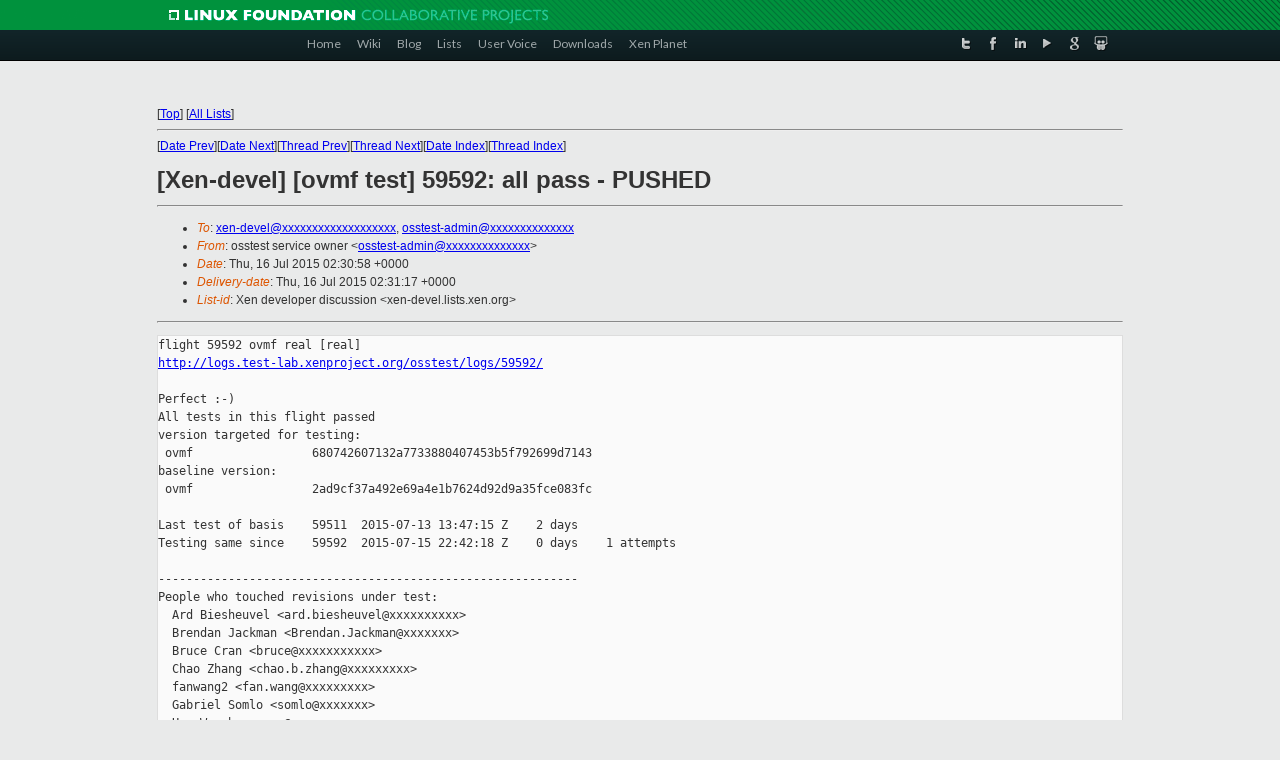

--- FILE ---
content_type: text/html
request_url: https://lists.xenproject.org/archives/html/xen-devel/2015-07/msg03145.html
body_size: 4682
content:
<!-- MHonArc v2.6.16 -->
<!--X-Subject: [Xen&#45;devel] [ovmf test] 59592: all pass &#45; PUSHED -->
<!--X-From-R13: bffgrfg freivpr bjare <bffgrfg&#45;nqzvaNkracebwrpg.bet> -->
<!--X-Date: Thu, 16 Jul 2015 02:31:05 +0000 -->
<!--X-Message-Id: osstest&#45;59592&#45;mainreport@xen.org -->
<!--X-Content-Type: text/plain -->
<!--X-Head-End-->
<!DOCTYPE html PUBLIC "-//W3C//DTD XHTML 1.0 Transitional//EN" "http://www.w3.org/TR/xhtml1/DTD/xhtml1-transitional.dtd">
<html xmlns="http://www.w3.org/1999/xhtml">
<head>
<meta http-equiv="Content-Type" content="text/html; charset=utf-8" />
<title>Xen project Mailing List</title>
</head>
<body bgcolor="#E9EAEA">
        
<link href="/archives/html/images/favicon.ico" rel="shortcut icon" type="image/vnd.microsoft.icon" />

<link href="/archives/html/css/layout.css" rel="stylesheet" type="text/css"/>

<link href="/archives/html/css/base.css" rel="stylesheet" type="text/css"/>
<link href="/archives/html/css/style1.css" rel="stylesheet" type="text/css"/>
<link href="/archives/html/css/menus.css" rel="stylesheet" type="text/css"/>
<link href="/archives/html/css/menus1.css" rel="stylesheet" type="text/css"/>
<link href='https://fonts.googleapis.com/css?family=Lato:400,700' rel='stylesheet' type='text/css'> 


<div class="green-header">
	<div class="mywrapper myclearfix">
		<img alt="" src="/archives/html/images/linux-foundation.png">
	</div>
</div>


<div class="myclearfix" id="mytoolbar">
	<div class="mywrapper myclearfix">
		<div class="float-left">				
			<div class="module smalltopmenu  deepest">
			<ul class="menu menu-line">
				<li class="level1 item435 active current"><a class="level1 active current" href="http://www.xenproject.org/"><span>Home</span></a></li>
				<li class="level1 item506"><a href="http://wiki.xenproject.org" class="item1 level1"><span>Wiki</span></a></li>
				<li class="level1 item507"><a href="http://blog.xenproject.org" class="item2 level1"><span>Blog</span></a></li>
				<li class="level1 item517"><a href="http://lists.xenproject.org" class="item3 level1"><span>Lists</span></a></li>
				<li class="level1 item508"><a href="http://xenorg.uservoice.com" class="item4 level1"><span>User Voice</span></a></li>
				<li class="level1 item509"><a href="http://www.xenproject.org/downloads.html" class="item5 level1"><span>Downloads</span></a></li>
				<li class="level1 item510"><a href="http://www.xenproject.org/xen-planet.html" class="item6 level1"><span>Xen Planet</span></a></li></ul>		
			</div>				
		</div>
							
		<div class="float-right"><div class="module socialmenu  deepest">
			<ul class="menu menu-line">
				<li class="level1 item511"><a href="https://twitter.com/xen_org" class="twitter level1"><span><span style="background-image: url('/archives/html/images/twitter-icon.png');" class="icon"> </span>Twitter</span></a></li>
				<li class="level1 item512"><a href="https://www.facebook.com/pages/The-Xen-Project/181712638644349" class="facebook level1"><span><span style="background-image: url('/archives/html/images/facebook-icon.png');" class="icon"> </span>Facebook</span></a></li>
				<li class="level1 item513"><a href="http://www.linkedin.com/groups?home=&amp;gid=167190" class="linkedin level1"><span><span style="background-image: url('/archives/html/images/linkedin-icon.png');" class="icon"> </span>LinkedIn</span></a></li>
				<li class="level1 item514"><a href="http://vimeo.com/channels/xen" class="vimeo level1"><span><span style="background-image: url('/archives/html/images/vimeo-icon.png');" class="icon"> </span>Vimeo</span></a></li>
				<li class="level1 item515"><a href="https://plus.google.com/b/109906712194947644104/109906712194947644104/about" class="googleplus level1"><span><span style="background-image: url('/archives/html/images/googleplus-icon.png');" class="icon"> </span>Google Plus</span></a></li>
				<li class="level1 item516"><a href="http://slideshare.net/xen_com_mgr/presentations" class="slideshare level1"><span><span style="background-image: url('/archives/html/images/slideshare-icon.png');" class="icon"> </span>Slideshare</span></a></li>
			</ul>		
			</div>
		</div>
	</div>
</div>
    

<p>&nbsp;</p>
<table cellpadding="0" align="center" width="970px">
  <tr>
    <td>
    <!-- start main -->



<div class="metaIdxNav">
<nobr>[<a href="../">Top</a>]</nobr>
<nobr>[<a href="/archives/html/">All Lists</a>]</nobr>
</div>
</center>
<!--X-Body-Begin-->
<!--X-User-Header-->
<!--X-User-Header-End-->
<!--X-TopPNI-->
<hr>
[<a href="msg03143.html">Date Prev</a>][<a href="msg03147.html">Date Next</a>][<a href="msg03129.html">Thread Prev</a>][<a href="msg03148.html">Thread Next</a>][<a href="index.html#03145">Date Index</a>][<a href="threads.html#03145">Thread Index</a>]
<!--X-TopPNI-End-->
<!--X-MsgBody-->
<!--X-Subject-Header-Begin-->
<h1>[Xen-devel] [ovmf test] 59592: all pass - PUSHED</h1>
<hr>
<!--X-Subject-Header-End-->
<!--X-Head-of-Message-->
<ul>
<li><em>To</em>: <a href="mailto:xen-devel@DOMAIN.HIDDEN">xen-devel@xxxxxxxxxxxxxxxxxxx</a>,    <a href="mailto:osstest-admin@DOMAIN.HIDDEN">osstest-admin@xxxxxxxxxxxxxx</a></li>
<li><em>From</em>: osstest service owner &lt;<a href="mailto:osstest-admin@DOMAIN.HIDDEN">osstest-admin@xxxxxxxxxxxxxx</a>&gt;</li>
<li><em>Date</em>: Thu, 16 Jul 2015 02:30:58 +0000</li>
<li><em>Delivery-date</em>: Thu, 16 Jul 2015 02:31:17 +0000</li>
<li><em>List-id</em>: Xen developer discussion &lt;xen-devel.lists.xen.org&gt;</li>
</ul>
<!--X-Head-of-Message-End-->
<!--X-Head-Body-Sep-Begin-->
<hr>
<!--X-Head-Body-Sep-End-->
<!--X-Body-of-Message-->
<pre>flight 59592 ovmf real [real]
<a  rel="nofollow" href="http://logs.test-lab.xenproject.org/osstest/logs/59592/">http://logs.test-lab.xenproject.org/osstest/logs/59592/</a>

Perfect :-)
All tests in this flight passed
version targeted for testing:
 ovmf                 680742607132a7733880407453b5f792699d7143
baseline version:
 ovmf                 2ad9cf37a492e69a4e1b7624d92d9a35fce083fc

Last test of basis    59511  2015-07-13 13:47:15 Z    2 days
Testing same since    59592  2015-07-15 22:42:18 Z    0 days    1 attempts

------------------------------------------------------------
People who touched revisions under test:
  Ard Biesheuvel &lt;ard.biesheuvel@xxxxxxxxxx&gt;
  Brendan Jackman &lt;Brendan.Jackman@xxxxxxx&gt;
  Bruce Cran &lt;bruce@xxxxxxxxxxx&gt;
  Chao Zhang &lt;chao.b.zhang@xxxxxxxxx&gt;
  fanwang2 &lt;fan.wang@xxxxxxxxx&gt;
  Gabriel Somlo &lt;somlo@xxxxxxx&gt;
  Hao Wu &lt;hao.a.wu@xxxxxxxxx&gt;
  Jeff Fan &lt;jeff.fan@xxxxxxxxx&gt;
  Jiaxin Wu &lt;jiaxin.wu@xxxxxxxxx&gt;
  Laszlo Ersek &lt;lersek@xxxxxxxxxx&gt;
  Olivier Martin &lt;Olivier.Martin@xxxxxxx&gt;
  Qiu Shumin &lt;shumin.qiu@xxxxxxxxx&gt;
  Ronald Cron &lt;Ronald.Cron@xxxxxxx&gt;
  Tapan Shah &lt;tapandshah@xxxxxx&gt;
  Zhang Lubo &lt;lubo.zhang@xxxxxxxxx&gt;

jobs:
 build-amd64-xsm                                              pass    
 build-i386-xsm                                               pass    
 build-amd64                                                  pass    
 build-i386                                                   pass    
 build-amd64-libvirt                                          pass    
 build-i386-libvirt                                           pass    
 build-amd64-pvops                                            pass    
 build-i386-pvops                                             pass    
 test-amd64-amd64-xl-qemuu-ovmf-amd64                         pass    
 test-amd64-i386-xl-qemuu-ovmf-amd64                          pass    


------------------------------------------------------------
sg-report-flight on osstest.test-lab.xenproject.org
logs: /home/logs/logs
images: /home/logs/images

Logs, config files, etc. are available at
    <a  rel="nofollow" href="http://logs.test-lab.xenproject.org/osstest/logs">http://logs.test-lab.xenproject.org/osstest/logs</a>

Explanation of these reports, and of osstest in general, is at
    <a  rel="nofollow" href="http://xenbits.xen.org/gitweb/?p=osstest.git;a=blob;f=README.email;hb=master">http://xenbits.xen.org/gitweb/?p=osstest.git;a=blob;f=README.email;hb=master</a>
    <a  rel="nofollow" href="http://xenbits.xen.org/gitweb/?p=osstest.git;a=blob;f=README;hb=master">http://xenbits.xen.org/gitweb/?p=osstest.git;a=blob;f=README;hb=master</a>

Test harness code can be found at
    <a  rel="nofollow" href="http://xenbits.xen.org/gitweb?p=osstest.git;a=summary">http://xenbits.xen.org/gitweb?p=osstest.git;a=summary</a>


Pushing revision :

+ branch=ovmf
+ revision=680742607132a7733880407453b5f792699d7143
+ . cri-lock-repos
++ . cri-common
+++ . cri-getconfig
+++ umask 002
+++ getrepos
++++ getconfig Repos
++++ perl -e '
                use Osstest;
                readglobalconfig();
                print $c{&quot;Repos&quot;} or die $!;
        '
+++ local repos=/home/osstest/repos
+++ '[' -z /home/osstest/repos ']'
+++ '[' '!' -d /home/osstest/repos ']'
+++ echo /home/osstest/repos
++ repos=/home/osstest/repos
++ repos_lock=/home/osstest/repos/lock
++ '[' x '!=' x/home/osstest/repos/lock ']'
++ OSSTEST_REPOS_LOCK_LOCKED=/home/osstest/repos/lock
++ exec with-lock-ex -w /home/osstest/repos/lock ./ap-push ovmf 
680742607132a7733880407453b5f792699d7143
+ branch=ovmf
+ revision=680742607132a7733880407453b5f792699d7143
+ . cri-lock-repos
++ . cri-common
+++ . cri-getconfig
+++ umask 002
+++ getrepos
++++ getconfig Repos
++++ perl -e '
                use Osstest;
                readglobalconfig();
                print $c{&quot;Repos&quot;} or die $!;
        '
+++ local repos=/home/osstest/repos
+++ '[' -z /home/osstest/repos ']'
+++ '[' '!' -d /home/osstest/repos ']'
+++ echo /home/osstest/repos
++ repos=/home/osstest/repos
++ repos_lock=/home/osstest/repos/lock
++ '[' x/home/osstest/repos/lock '!=' x/home/osstest/repos/lock ']'
+ . cri-common
++ . cri-getconfig
++ umask 002
+ select_xenbranch
+ case &quot;$branch&quot; in
+ tree=ovmf
+ xenbranch=xen-unstable
+ '[' xovmf = xlinux ']'
+ linuxbranch=
+ '[' x = x ']'
+ qemuubranch=qemu-upstream-unstable
+ : tested/2.6.39.x
+ . ap-common
++ : osstest@xxxxxxxxxxxxxxx
+++ getconfig OsstestUpstream
+++ perl -e '
                use Osstest;
                readglobalconfig();
                print $c{&quot;OsstestUpstream&quot;} or die $!;
        '
++ :
++ : git://xenbits.xen.org/xen.git
++ : osstest@xxxxxxxxxxxxxxx:/home/xen/git/xen.git
++ : git://xenbits.xen.org/staging/qemu-xen-unstable.git
++ : git://git.kernel.org
++ : git://git.kernel.org/pub/scm/linux/kernel/git
++ : git
++ : git://xenbits.xen.org/libvirt.git
++ : osstest@xxxxxxxxxxxxxxx:/home/xen/git/libvirt.git
++ : git://xenbits.xen.org/libvirt.git
++ : git://xenbits.xen.org/rumpuser-xen.git
++ : git
++ : git://xenbits.xen.org/rumpuser-xen.git
++ : osstest@xxxxxxxxxxxxxxx:/home/xen/git/rumpuser-xen.git
+++ besteffort_repo <a  rel="nofollow" href="https://github.com/rumpkernel/rumpkernel-netbsd-src">https://github.com/rumpkernel/rumpkernel-netbsd-src</a>
+++ local repo=<a  rel="nofollow" href="https://github.com/rumpkernel/rumpkernel-netbsd-src">https://github.com/rumpkernel/rumpkernel-netbsd-src</a>
+++ cached_repo <a  rel="nofollow" href="https://github.com/rumpkernel/rumpkernel-netbsd-src">https://github.com/rumpkernel/rumpkernel-netbsd-src</a> 
'[fetch=try]'
+++ local repo=<a  rel="nofollow" href="https://github.com/rumpkernel/rumpkernel-netbsd-src">https://github.com/rumpkernel/rumpkernel-netbsd-src</a>
+++ local 'options=[fetch=try]'
++++ getconfig GitCacheProxy
++++ perl -e '
                use Osstest;
                readglobalconfig();
                print $c{&quot;GitCacheProxy&quot;} or die $!;
        '
+++ local cache=git://cache:9419/
+++ '[' xgit://cache:9419/ '!=' x ']'
+++ echo 
'git://cache:9419/<a  rel="nofollow" href="https://github.com/rumpkernel/rumpkernel-netbsd-src%20[fetch=try">https://github.com/rumpkernel/rumpkernel-netbsd-src%20[fetch=try</a>]'
++ : 
'git://cache:9419/<a  rel="nofollow" href="https://github.com/rumpkernel/rumpkernel-netbsd-src%20[fetch=try">https://github.com/rumpkernel/rumpkernel-netbsd-src%20[fetch=try</a>]'
++ : git
++ : git://git.seabios.org/seabios.git
++ : osstest@xxxxxxxxxxxxxxx:/home/xen/git/osstest/seabios.git
++ : git://xenbits.xen.org/osstest/seabios.git
++ : <a  rel="nofollow" href="https://github.com/tianocore/edk2.git">https://github.com/tianocore/edk2.git</a>
++ : osstest@xxxxxxxxxxxxxxx:/home/xen/git/osstest/ovmf.git
++ : git://xenbits.xen.org/osstest/ovmf.git
++ : git://xenbits.xen.org/osstest/linux-firmware.git
++ : osstest@xxxxxxxxxxxxxxx:/home/osstest/ext/linux-firmware.git
++ : git://git.kernel.org/pub/scm/linux/kernel/git/firmware/linux-firmware.git
++ : osstest@xxxxxxxxxxxxxxx:/home/xen/git/linux-pvops.git
++ : git://xenbits.xen.org/linux-pvops.git
++ : tested/linux-3.14
++ : tested/linux-arm-xen
++ '[' xgit://xenbits.xen.org/linux-pvops.git = x ']'
++ '[' x = x ']'
++ : git://xenbits.xen.org/linux-pvops.git
++ : tested/linux-arm-xen
++ : git://git.kernel.org/pub/scm/linux/kernel/git/konrad/xen.git
++ : tested/2.6.39.x
++ : daily-cron.ovmf
++ : daily-cron.ovmf
++ : daily-cron.ovmf
++ : daily-cron.ovmf
++ : daily-cron.ovmf
++ : daily-cron.ovmf
++ : <a  rel="nofollow" href="http://hg.uk.xensource.com/carbon/trunk/linux-2.6.27">http://hg.uk.xensource.com/carbon/trunk/linux-2.6.27</a>
++ : git://xenbits.xen.org/staging/qemu-upstream-unstable.git
++ : daily-cron.ovmf
++ : git://git.qemu.org/qemu.git
++ : git://xenbits.xen.org/osstest/qemu.git
++ : osstest@xxxxxxxxxxxxxxx:/home/xen/git/osstest/qemu.git
++ : daily-cron.ovmf
+ TREE_LINUX=osstest@xxxxxxxxxxxxxxx:/home/xen/git/linux-pvops.git
+ TREE_QEMU_MAINLINE=osstest@xxxxxxxxxxxxxxx:/home/xen/git/osstest/qemu.git
+ 
TREE_QEMU_UPSTREAM=osstest@xxxxxxxxxxxxxxx:/home/xen/git/qemu-upstream-unstable.git
+ TREE_XEN=osstest@xxxxxxxxxxxxxxx:/home/xen/git/xen.git
+ TREE_LIBVIRT=osstest@xxxxxxxxxxxxxxx:/home/xen/git/libvirt.git
+ TREE_RUMPUSERXEN=osstest@xxxxxxxxxxxxxxx:/home/xen/git/rumpuser-xen.git
+ TREE_SEABIOS=osstest@xxxxxxxxxxxxxxx:/home/xen/git/osstest/seabios.git
+ TREE_OVMF=osstest@xxxxxxxxxxxxxxx:/home/xen/git/osstest/ovmf.git
+ info_linux_tree ovmf
+ case $1 in
+ return 1
+ case &quot;$branch&quot; in
+ cd /home/osstest/repos/ovmf
+ git push osstest@xxxxxxxxxxxxxxx:/home/xen/git/osstest/ovmf.git 
680742607132a7733880407453b5f792699d7143:refs/heads/xen-tested-master
To osstest@xxxxxxxxxxxxxxx:/home/xen/git/osstest/ovmf.git
   2ad9cf3..6807426  680742607132a7733880407453b5f792699d7143 -&gt; 
xen-tested-master

_______________________________________________
Xen-devel mailing list
Xen-devel@xxxxxxxxxxxxx
<a  rel="nofollow" href="http://lists.xen.org/xen-devel">http://lists.xen.org/xen-devel</a>

</pre>
<!--X-Body-of-Message-End-->
<!--X-MsgBody-End-->
<!--X-Follow-Ups-->
<hr>
<!--X-Follow-Ups-End-->
<!--X-References-->
<!--X-References-End-->
<!--X-BotPNI-->
<ul>
<li>Prev by Date:
<strong><a href="msg03143.html">Re: [Xen-devel] [PATCH v4 --for 4.6 COLOPre 07/25] libxl/remus: init checkpoint_callback in Remus checkpoint callback</a></strong>
</li>
<li>Next by Date:
<strong><a href="msg03147.html">Re: [Xen-devel] [PATCH] libxl: events: Do not abort remus with	ERROR_TIMEOUT</a></strong>
</li>
<li>Previous by thread:
<strong><a href="msg03129.html">[Xen-devel] [qemu-mainline test] 59579: regressions - FAIL</a></strong>
</li>
<li>Next by thread:
<strong><a href="msg03148.html">[Xen-devel] [linux-3.18 test] 59587: regressions - FAIL</a></strong>
</li>
<li>Index(es):
<ul>
<li><a href="index.html#03145"><strong>Date</strong></a></li>
<li><a href="threads.html#03145"><strong>Thread</strong></a></li>
</ul>
</li>
</ul>

<!--X-BotPNI-End-->
<!--X-User-Footer-->
<!--X-User-Footer-End-->

    <!-- end main -->
    </td>
  </tr>
</table>
<p>&nbsp;</p>

<div class="green-footer">
    <div class="mywrapper myclearfix">
    	<p>&copy;2013 Xen Project, A Linux Foundation Collaborative Project. All Rights Reserved. <br>
    Linux Foundation is a registered trademark of The Linux Foundation. <br>
    Xen Project is a trademark of The Linux Foundation.</p>		 
    </div> 
</div>

<link href="/archives/html/css/copyright.css" rel="stylesheet" type="text/css"/>
<hr>
<table cellpadding="0" align="center" width="970px">
  <tr valign="top">
    <td width="70px"><img src="/archives/html/images/rackspace.png" alt="Rackspace"></td>
    <td class="footnote">        
        <p>Lists.xenproject.org is hosted with <a href="http://www.rackspace.com/">RackSpace</a>, monitoring our<br>
           servers 24x7x365 and backed by RackSpace's Fanatical Support&reg;.</p>
    </td>
  </tr>
</table>

<!-- Asynchronous tracking code for Xen Project  -->
<script type="text/javascript">

var _gaq = _gaq || [];
_gaq.push(['_setAccount', 'UA-40152447-1']);
_gaq.push(['_setDomainName', 'xenproject.org']);
_gaq.push(['_trackPageview']);

(function() {
var ga = document.createElement('script'); ga.type = 'text/javascript'; ga.async = true;
ga.src = ('https:' == document.location.protocol ? 'https://ssl' : 'http://www') + '.google-analytics.com/ga.js';
var s = document.getElementsByTagName('script')[0]; s.parentNode.insertBefore(ga, s);
})();

</script>


</body>
</html>

